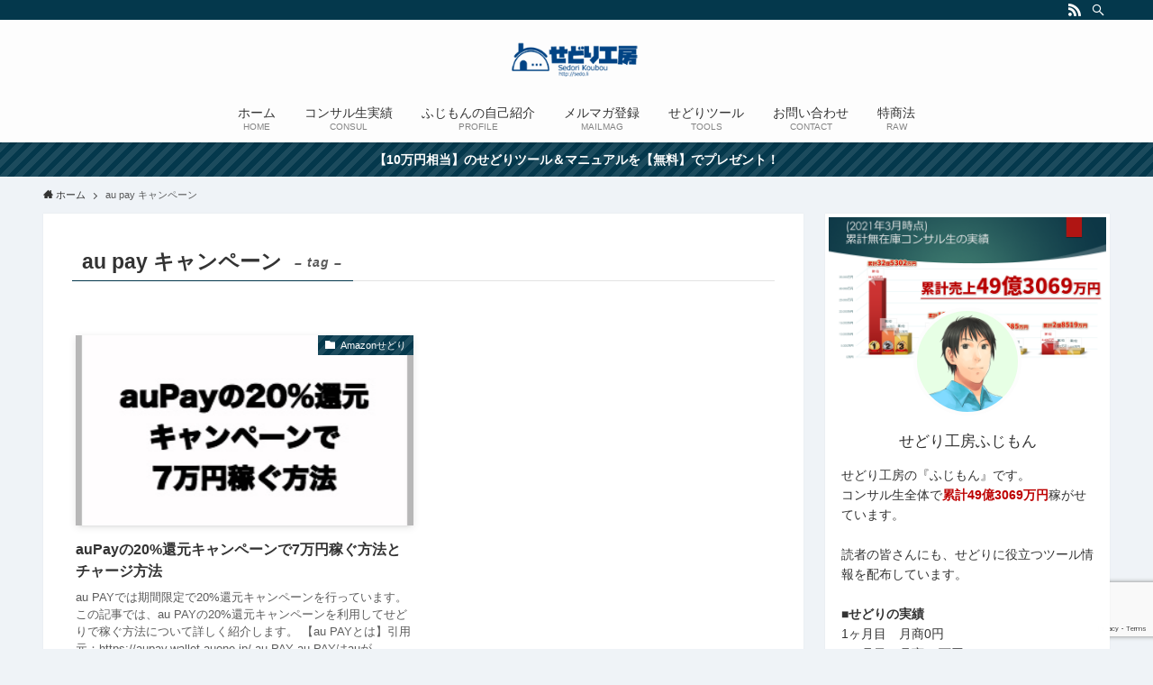

--- FILE ---
content_type: text/html; charset=utf-8
request_url: https://www.google.com/recaptcha/api2/anchor?ar=1&k=6LchuiMaAAAAAOXDYS9rKA7HVTDjSGZbYHZ2NgXD&co=aHR0cHM6Ly9zZWRvLmxpOjQ0Mw..&hl=en&v=N67nZn4AqZkNcbeMu4prBgzg&size=invisible&anchor-ms=20000&execute-ms=30000&cb=btesrfo1fq7r
body_size: 48821
content:
<!DOCTYPE HTML><html dir="ltr" lang="en"><head><meta http-equiv="Content-Type" content="text/html; charset=UTF-8">
<meta http-equiv="X-UA-Compatible" content="IE=edge">
<title>reCAPTCHA</title>
<style type="text/css">
/* cyrillic-ext */
@font-face {
  font-family: 'Roboto';
  font-style: normal;
  font-weight: 400;
  font-stretch: 100%;
  src: url(//fonts.gstatic.com/s/roboto/v48/KFO7CnqEu92Fr1ME7kSn66aGLdTylUAMa3GUBHMdazTgWw.woff2) format('woff2');
  unicode-range: U+0460-052F, U+1C80-1C8A, U+20B4, U+2DE0-2DFF, U+A640-A69F, U+FE2E-FE2F;
}
/* cyrillic */
@font-face {
  font-family: 'Roboto';
  font-style: normal;
  font-weight: 400;
  font-stretch: 100%;
  src: url(//fonts.gstatic.com/s/roboto/v48/KFO7CnqEu92Fr1ME7kSn66aGLdTylUAMa3iUBHMdazTgWw.woff2) format('woff2');
  unicode-range: U+0301, U+0400-045F, U+0490-0491, U+04B0-04B1, U+2116;
}
/* greek-ext */
@font-face {
  font-family: 'Roboto';
  font-style: normal;
  font-weight: 400;
  font-stretch: 100%;
  src: url(//fonts.gstatic.com/s/roboto/v48/KFO7CnqEu92Fr1ME7kSn66aGLdTylUAMa3CUBHMdazTgWw.woff2) format('woff2');
  unicode-range: U+1F00-1FFF;
}
/* greek */
@font-face {
  font-family: 'Roboto';
  font-style: normal;
  font-weight: 400;
  font-stretch: 100%;
  src: url(//fonts.gstatic.com/s/roboto/v48/KFO7CnqEu92Fr1ME7kSn66aGLdTylUAMa3-UBHMdazTgWw.woff2) format('woff2');
  unicode-range: U+0370-0377, U+037A-037F, U+0384-038A, U+038C, U+038E-03A1, U+03A3-03FF;
}
/* math */
@font-face {
  font-family: 'Roboto';
  font-style: normal;
  font-weight: 400;
  font-stretch: 100%;
  src: url(//fonts.gstatic.com/s/roboto/v48/KFO7CnqEu92Fr1ME7kSn66aGLdTylUAMawCUBHMdazTgWw.woff2) format('woff2');
  unicode-range: U+0302-0303, U+0305, U+0307-0308, U+0310, U+0312, U+0315, U+031A, U+0326-0327, U+032C, U+032F-0330, U+0332-0333, U+0338, U+033A, U+0346, U+034D, U+0391-03A1, U+03A3-03A9, U+03B1-03C9, U+03D1, U+03D5-03D6, U+03F0-03F1, U+03F4-03F5, U+2016-2017, U+2034-2038, U+203C, U+2040, U+2043, U+2047, U+2050, U+2057, U+205F, U+2070-2071, U+2074-208E, U+2090-209C, U+20D0-20DC, U+20E1, U+20E5-20EF, U+2100-2112, U+2114-2115, U+2117-2121, U+2123-214F, U+2190, U+2192, U+2194-21AE, U+21B0-21E5, U+21F1-21F2, U+21F4-2211, U+2213-2214, U+2216-22FF, U+2308-230B, U+2310, U+2319, U+231C-2321, U+2336-237A, U+237C, U+2395, U+239B-23B7, U+23D0, U+23DC-23E1, U+2474-2475, U+25AF, U+25B3, U+25B7, U+25BD, U+25C1, U+25CA, U+25CC, U+25FB, U+266D-266F, U+27C0-27FF, U+2900-2AFF, U+2B0E-2B11, U+2B30-2B4C, U+2BFE, U+3030, U+FF5B, U+FF5D, U+1D400-1D7FF, U+1EE00-1EEFF;
}
/* symbols */
@font-face {
  font-family: 'Roboto';
  font-style: normal;
  font-weight: 400;
  font-stretch: 100%;
  src: url(//fonts.gstatic.com/s/roboto/v48/KFO7CnqEu92Fr1ME7kSn66aGLdTylUAMaxKUBHMdazTgWw.woff2) format('woff2');
  unicode-range: U+0001-000C, U+000E-001F, U+007F-009F, U+20DD-20E0, U+20E2-20E4, U+2150-218F, U+2190, U+2192, U+2194-2199, U+21AF, U+21E6-21F0, U+21F3, U+2218-2219, U+2299, U+22C4-22C6, U+2300-243F, U+2440-244A, U+2460-24FF, U+25A0-27BF, U+2800-28FF, U+2921-2922, U+2981, U+29BF, U+29EB, U+2B00-2BFF, U+4DC0-4DFF, U+FFF9-FFFB, U+10140-1018E, U+10190-1019C, U+101A0, U+101D0-101FD, U+102E0-102FB, U+10E60-10E7E, U+1D2C0-1D2D3, U+1D2E0-1D37F, U+1F000-1F0FF, U+1F100-1F1AD, U+1F1E6-1F1FF, U+1F30D-1F30F, U+1F315, U+1F31C, U+1F31E, U+1F320-1F32C, U+1F336, U+1F378, U+1F37D, U+1F382, U+1F393-1F39F, U+1F3A7-1F3A8, U+1F3AC-1F3AF, U+1F3C2, U+1F3C4-1F3C6, U+1F3CA-1F3CE, U+1F3D4-1F3E0, U+1F3ED, U+1F3F1-1F3F3, U+1F3F5-1F3F7, U+1F408, U+1F415, U+1F41F, U+1F426, U+1F43F, U+1F441-1F442, U+1F444, U+1F446-1F449, U+1F44C-1F44E, U+1F453, U+1F46A, U+1F47D, U+1F4A3, U+1F4B0, U+1F4B3, U+1F4B9, U+1F4BB, U+1F4BF, U+1F4C8-1F4CB, U+1F4D6, U+1F4DA, U+1F4DF, U+1F4E3-1F4E6, U+1F4EA-1F4ED, U+1F4F7, U+1F4F9-1F4FB, U+1F4FD-1F4FE, U+1F503, U+1F507-1F50B, U+1F50D, U+1F512-1F513, U+1F53E-1F54A, U+1F54F-1F5FA, U+1F610, U+1F650-1F67F, U+1F687, U+1F68D, U+1F691, U+1F694, U+1F698, U+1F6AD, U+1F6B2, U+1F6B9-1F6BA, U+1F6BC, U+1F6C6-1F6CF, U+1F6D3-1F6D7, U+1F6E0-1F6EA, U+1F6F0-1F6F3, U+1F6F7-1F6FC, U+1F700-1F7FF, U+1F800-1F80B, U+1F810-1F847, U+1F850-1F859, U+1F860-1F887, U+1F890-1F8AD, U+1F8B0-1F8BB, U+1F8C0-1F8C1, U+1F900-1F90B, U+1F93B, U+1F946, U+1F984, U+1F996, U+1F9E9, U+1FA00-1FA6F, U+1FA70-1FA7C, U+1FA80-1FA89, U+1FA8F-1FAC6, U+1FACE-1FADC, U+1FADF-1FAE9, U+1FAF0-1FAF8, U+1FB00-1FBFF;
}
/* vietnamese */
@font-face {
  font-family: 'Roboto';
  font-style: normal;
  font-weight: 400;
  font-stretch: 100%;
  src: url(//fonts.gstatic.com/s/roboto/v48/KFO7CnqEu92Fr1ME7kSn66aGLdTylUAMa3OUBHMdazTgWw.woff2) format('woff2');
  unicode-range: U+0102-0103, U+0110-0111, U+0128-0129, U+0168-0169, U+01A0-01A1, U+01AF-01B0, U+0300-0301, U+0303-0304, U+0308-0309, U+0323, U+0329, U+1EA0-1EF9, U+20AB;
}
/* latin-ext */
@font-face {
  font-family: 'Roboto';
  font-style: normal;
  font-weight: 400;
  font-stretch: 100%;
  src: url(//fonts.gstatic.com/s/roboto/v48/KFO7CnqEu92Fr1ME7kSn66aGLdTylUAMa3KUBHMdazTgWw.woff2) format('woff2');
  unicode-range: U+0100-02BA, U+02BD-02C5, U+02C7-02CC, U+02CE-02D7, U+02DD-02FF, U+0304, U+0308, U+0329, U+1D00-1DBF, U+1E00-1E9F, U+1EF2-1EFF, U+2020, U+20A0-20AB, U+20AD-20C0, U+2113, U+2C60-2C7F, U+A720-A7FF;
}
/* latin */
@font-face {
  font-family: 'Roboto';
  font-style: normal;
  font-weight: 400;
  font-stretch: 100%;
  src: url(//fonts.gstatic.com/s/roboto/v48/KFO7CnqEu92Fr1ME7kSn66aGLdTylUAMa3yUBHMdazQ.woff2) format('woff2');
  unicode-range: U+0000-00FF, U+0131, U+0152-0153, U+02BB-02BC, U+02C6, U+02DA, U+02DC, U+0304, U+0308, U+0329, U+2000-206F, U+20AC, U+2122, U+2191, U+2193, U+2212, U+2215, U+FEFF, U+FFFD;
}
/* cyrillic-ext */
@font-face {
  font-family: 'Roboto';
  font-style: normal;
  font-weight: 500;
  font-stretch: 100%;
  src: url(//fonts.gstatic.com/s/roboto/v48/KFO7CnqEu92Fr1ME7kSn66aGLdTylUAMa3GUBHMdazTgWw.woff2) format('woff2');
  unicode-range: U+0460-052F, U+1C80-1C8A, U+20B4, U+2DE0-2DFF, U+A640-A69F, U+FE2E-FE2F;
}
/* cyrillic */
@font-face {
  font-family: 'Roboto';
  font-style: normal;
  font-weight: 500;
  font-stretch: 100%;
  src: url(//fonts.gstatic.com/s/roboto/v48/KFO7CnqEu92Fr1ME7kSn66aGLdTylUAMa3iUBHMdazTgWw.woff2) format('woff2');
  unicode-range: U+0301, U+0400-045F, U+0490-0491, U+04B0-04B1, U+2116;
}
/* greek-ext */
@font-face {
  font-family: 'Roboto';
  font-style: normal;
  font-weight: 500;
  font-stretch: 100%;
  src: url(//fonts.gstatic.com/s/roboto/v48/KFO7CnqEu92Fr1ME7kSn66aGLdTylUAMa3CUBHMdazTgWw.woff2) format('woff2');
  unicode-range: U+1F00-1FFF;
}
/* greek */
@font-face {
  font-family: 'Roboto';
  font-style: normal;
  font-weight: 500;
  font-stretch: 100%;
  src: url(//fonts.gstatic.com/s/roboto/v48/KFO7CnqEu92Fr1ME7kSn66aGLdTylUAMa3-UBHMdazTgWw.woff2) format('woff2');
  unicode-range: U+0370-0377, U+037A-037F, U+0384-038A, U+038C, U+038E-03A1, U+03A3-03FF;
}
/* math */
@font-face {
  font-family: 'Roboto';
  font-style: normal;
  font-weight: 500;
  font-stretch: 100%;
  src: url(//fonts.gstatic.com/s/roboto/v48/KFO7CnqEu92Fr1ME7kSn66aGLdTylUAMawCUBHMdazTgWw.woff2) format('woff2');
  unicode-range: U+0302-0303, U+0305, U+0307-0308, U+0310, U+0312, U+0315, U+031A, U+0326-0327, U+032C, U+032F-0330, U+0332-0333, U+0338, U+033A, U+0346, U+034D, U+0391-03A1, U+03A3-03A9, U+03B1-03C9, U+03D1, U+03D5-03D6, U+03F0-03F1, U+03F4-03F5, U+2016-2017, U+2034-2038, U+203C, U+2040, U+2043, U+2047, U+2050, U+2057, U+205F, U+2070-2071, U+2074-208E, U+2090-209C, U+20D0-20DC, U+20E1, U+20E5-20EF, U+2100-2112, U+2114-2115, U+2117-2121, U+2123-214F, U+2190, U+2192, U+2194-21AE, U+21B0-21E5, U+21F1-21F2, U+21F4-2211, U+2213-2214, U+2216-22FF, U+2308-230B, U+2310, U+2319, U+231C-2321, U+2336-237A, U+237C, U+2395, U+239B-23B7, U+23D0, U+23DC-23E1, U+2474-2475, U+25AF, U+25B3, U+25B7, U+25BD, U+25C1, U+25CA, U+25CC, U+25FB, U+266D-266F, U+27C0-27FF, U+2900-2AFF, U+2B0E-2B11, U+2B30-2B4C, U+2BFE, U+3030, U+FF5B, U+FF5D, U+1D400-1D7FF, U+1EE00-1EEFF;
}
/* symbols */
@font-face {
  font-family: 'Roboto';
  font-style: normal;
  font-weight: 500;
  font-stretch: 100%;
  src: url(//fonts.gstatic.com/s/roboto/v48/KFO7CnqEu92Fr1ME7kSn66aGLdTylUAMaxKUBHMdazTgWw.woff2) format('woff2');
  unicode-range: U+0001-000C, U+000E-001F, U+007F-009F, U+20DD-20E0, U+20E2-20E4, U+2150-218F, U+2190, U+2192, U+2194-2199, U+21AF, U+21E6-21F0, U+21F3, U+2218-2219, U+2299, U+22C4-22C6, U+2300-243F, U+2440-244A, U+2460-24FF, U+25A0-27BF, U+2800-28FF, U+2921-2922, U+2981, U+29BF, U+29EB, U+2B00-2BFF, U+4DC0-4DFF, U+FFF9-FFFB, U+10140-1018E, U+10190-1019C, U+101A0, U+101D0-101FD, U+102E0-102FB, U+10E60-10E7E, U+1D2C0-1D2D3, U+1D2E0-1D37F, U+1F000-1F0FF, U+1F100-1F1AD, U+1F1E6-1F1FF, U+1F30D-1F30F, U+1F315, U+1F31C, U+1F31E, U+1F320-1F32C, U+1F336, U+1F378, U+1F37D, U+1F382, U+1F393-1F39F, U+1F3A7-1F3A8, U+1F3AC-1F3AF, U+1F3C2, U+1F3C4-1F3C6, U+1F3CA-1F3CE, U+1F3D4-1F3E0, U+1F3ED, U+1F3F1-1F3F3, U+1F3F5-1F3F7, U+1F408, U+1F415, U+1F41F, U+1F426, U+1F43F, U+1F441-1F442, U+1F444, U+1F446-1F449, U+1F44C-1F44E, U+1F453, U+1F46A, U+1F47D, U+1F4A3, U+1F4B0, U+1F4B3, U+1F4B9, U+1F4BB, U+1F4BF, U+1F4C8-1F4CB, U+1F4D6, U+1F4DA, U+1F4DF, U+1F4E3-1F4E6, U+1F4EA-1F4ED, U+1F4F7, U+1F4F9-1F4FB, U+1F4FD-1F4FE, U+1F503, U+1F507-1F50B, U+1F50D, U+1F512-1F513, U+1F53E-1F54A, U+1F54F-1F5FA, U+1F610, U+1F650-1F67F, U+1F687, U+1F68D, U+1F691, U+1F694, U+1F698, U+1F6AD, U+1F6B2, U+1F6B9-1F6BA, U+1F6BC, U+1F6C6-1F6CF, U+1F6D3-1F6D7, U+1F6E0-1F6EA, U+1F6F0-1F6F3, U+1F6F7-1F6FC, U+1F700-1F7FF, U+1F800-1F80B, U+1F810-1F847, U+1F850-1F859, U+1F860-1F887, U+1F890-1F8AD, U+1F8B0-1F8BB, U+1F8C0-1F8C1, U+1F900-1F90B, U+1F93B, U+1F946, U+1F984, U+1F996, U+1F9E9, U+1FA00-1FA6F, U+1FA70-1FA7C, U+1FA80-1FA89, U+1FA8F-1FAC6, U+1FACE-1FADC, U+1FADF-1FAE9, U+1FAF0-1FAF8, U+1FB00-1FBFF;
}
/* vietnamese */
@font-face {
  font-family: 'Roboto';
  font-style: normal;
  font-weight: 500;
  font-stretch: 100%;
  src: url(//fonts.gstatic.com/s/roboto/v48/KFO7CnqEu92Fr1ME7kSn66aGLdTylUAMa3OUBHMdazTgWw.woff2) format('woff2');
  unicode-range: U+0102-0103, U+0110-0111, U+0128-0129, U+0168-0169, U+01A0-01A1, U+01AF-01B0, U+0300-0301, U+0303-0304, U+0308-0309, U+0323, U+0329, U+1EA0-1EF9, U+20AB;
}
/* latin-ext */
@font-face {
  font-family: 'Roboto';
  font-style: normal;
  font-weight: 500;
  font-stretch: 100%;
  src: url(//fonts.gstatic.com/s/roboto/v48/KFO7CnqEu92Fr1ME7kSn66aGLdTylUAMa3KUBHMdazTgWw.woff2) format('woff2');
  unicode-range: U+0100-02BA, U+02BD-02C5, U+02C7-02CC, U+02CE-02D7, U+02DD-02FF, U+0304, U+0308, U+0329, U+1D00-1DBF, U+1E00-1E9F, U+1EF2-1EFF, U+2020, U+20A0-20AB, U+20AD-20C0, U+2113, U+2C60-2C7F, U+A720-A7FF;
}
/* latin */
@font-face {
  font-family: 'Roboto';
  font-style: normal;
  font-weight: 500;
  font-stretch: 100%;
  src: url(//fonts.gstatic.com/s/roboto/v48/KFO7CnqEu92Fr1ME7kSn66aGLdTylUAMa3yUBHMdazQ.woff2) format('woff2');
  unicode-range: U+0000-00FF, U+0131, U+0152-0153, U+02BB-02BC, U+02C6, U+02DA, U+02DC, U+0304, U+0308, U+0329, U+2000-206F, U+20AC, U+2122, U+2191, U+2193, U+2212, U+2215, U+FEFF, U+FFFD;
}
/* cyrillic-ext */
@font-face {
  font-family: 'Roboto';
  font-style: normal;
  font-weight: 900;
  font-stretch: 100%;
  src: url(//fonts.gstatic.com/s/roboto/v48/KFO7CnqEu92Fr1ME7kSn66aGLdTylUAMa3GUBHMdazTgWw.woff2) format('woff2');
  unicode-range: U+0460-052F, U+1C80-1C8A, U+20B4, U+2DE0-2DFF, U+A640-A69F, U+FE2E-FE2F;
}
/* cyrillic */
@font-face {
  font-family: 'Roboto';
  font-style: normal;
  font-weight: 900;
  font-stretch: 100%;
  src: url(//fonts.gstatic.com/s/roboto/v48/KFO7CnqEu92Fr1ME7kSn66aGLdTylUAMa3iUBHMdazTgWw.woff2) format('woff2');
  unicode-range: U+0301, U+0400-045F, U+0490-0491, U+04B0-04B1, U+2116;
}
/* greek-ext */
@font-face {
  font-family: 'Roboto';
  font-style: normal;
  font-weight: 900;
  font-stretch: 100%;
  src: url(//fonts.gstatic.com/s/roboto/v48/KFO7CnqEu92Fr1ME7kSn66aGLdTylUAMa3CUBHMdazTgWw.woff2) format('woff2');
  unicode-range: U+1F00-1FFF;
}
/* greek */
@font-face {
  font-family: 'Roboto';
  font-style: normal;
  font-weight: 900;
  font-stretch: 100%;
  src: url(//fonts.gstatic.com/s/roboto/v48/KFO7CnqEu92Fr1ME7kSn66aGLdTylUAMa3-UBHMdazTgWw.woff2) format('woff2');
  unicode-range: U+0370-0377, U+037A-037F, U+0384-038A, U+038C, U+038E-03A1, U+03A3-03FF;
}
/* math */
@font-face {
  font-family: 'Roboto';
  font-style: normal;
  font-weight: 900;
  font-stretch: 100%;
  src: url(//fonts.gstatic.com/s/roboto/v48/KFO7CnqEu92Fr1ME7kSn66aGLdTylUAMawCUBHMdazTgWw.woff2) format('woff2');
  unicode-range: U+0302-0303, U+0305, U+0307-0308, U+0310, U+0312, U+0315, U+031A, U+0326-0327, U+032C, U+032F-0330, U+0332-0333, U+0338, U+033A, U+0346, U+034D, U+0391-03A1, U+03A3-03A9, U+03B1-03C9, U+03D1, U+03D5-03D6, U+03F0-03F1, U+03F4-03F5, U+2016-2017, U+2034-2038, U+203C, U+2040, U+2043, U+2047, U+2050, U+2057, U+205F, U+2070-2071, U+2074-208E, U+2090-209C, U+20D0-20DC, U+20E1, U+20E5-20EF, U+2100-2112, U+2114-2115, U+2117-2121, U+2123-214F, U+2190, U+2192, U+2194-21AE, U+21B0-21E5, U+21F1-21F2, U+21F4-2211, U+2213-2214, U+2216-22FF, U+2308-230B, U+2310, U+2319, U+231C-2321, U+2336-237A, U+237C, U+2395, U+239B-23B7, U+23D0, U+23DC-23E1, U+2474-2475, U+25AF, U+25B3, U+25B7, U+25BD, U+25C1, U+25CA, U+25CC, U+25FB, U+266D-266F, U+27C0-27FF, U+2900-2AFF, U+2B0E-2B11, U+2B30-2B4C, U+2BFE, U+3030, U+FF5B, U+FF5D, U+1D400-1D7FF, U+1EE00-1EEFF;
}
/* symbols */
@font-face {
  font-family: 'Roboto';
  font-style: normal;
  font-weight: 900;
  font-stretch: 100%;
  src: url(//fonts.gstatic.com/s/roboto/v48/KFO7CnqEu92Fr1ME7kSn66aGLdTylUAMaxKUBHMdazTgWw.woff2) format('woff2');
  unicode-range: U+0001-000C, U+000E-001F, U+007F-009F, U+20DD-20E0, U+20E2-20E4, U+2150-218F, U+2190, U+2192, U+2194-2199, U+21AF, U+21E6-21F0, U+21F3, U+2218-2219, U+2299, U+22C4-22C6, U+2300-243F, U+2440-244A, U+2460-24FF, U+25A0-27BF, U+2800-28FF, U+2921-2922, U+2981, U+29BF, U+29EB, U+2B00-2BFF, U+4DC0-4DFF, U+FFF9-FFFB, U+10140-1018E, U+10190-1019C, U+101A0, U+101D0-101FD, U+102E0-102FB, U+10E60-10E7E, U+1D2C0-1D2D3, U+1D2E0-1D37F, U+1F000-1F0FF, U+1F100-1F1AD, U+1F1E6-1F1FF, U+1F30D-1F30F, U+1F315, U+1F31C, U+1F31E, U+1F320-1F32C, U+1F336, U+1F378, U+1F37D, U+1F382, U+1F393-1F39F, U+1F3A7-1F3A8, U+1F3AC-1F3AF, U+1F3C2, U+1F3C4-1F3C6, U+1F3CA-1F3CE, U+1F3D4-1F3E0, U+1F3ED, U+1F3F1-1F3F3, U+1F3F5-1F3F7, U+1F408, U+1F415, U+1F41F, U+1F426, U+1F43F, U+1F441-1F442, U+1F444, U+1F446-1F449, U+1F44C-1F44E, U+1F453, U+1F46A, U+1F47D, U+1F4A3, U+1F4B0, U+1F4B3, U+1F4B9, U+1F4BB, U+1F4BF, U+1F4C8-1F4CB, U+1F4D6, U+1F4DA, U+1F4DF, U+1F4E3-1F4E6, U+1F4EA-1F4ED, U+1F4F7, U+1F4F9-1F4FB, U+1F4FD-1F4FE, U+1F503, U+1F507-1F50B, U+1F50D, U+1F512-1F513, U+1F53E-1F54A, U+1F54F-1F5FA, U+1F610, U+1F650-1F67F, U+1F687, U+1F68D, U+1F691, U+1F694, U+1F698, U+1F6AD, U+1F6B2, U+1F6B9-1F6BA, U+1F6BC, U+1F6C6-1F6CF, U+1F6D3-1F6D7, U+1F6E0-1F6EA, U+1F6F0-1F6F3, U+1F6F7-1F6FC, U+1F700-1F7FF, U+1F800-1F80B, U+1F810-1F847, U+1F850-1F859, U+1F860-1F887, U+1F890-1F8AD, U+1F8B0-1F8BB, U+1F8C0-1F8C1, U+1F900-1F90B, U+1F93B, U+1F946, U+1F984, U+1F996, U+1F9E9, U+1FA00-1FA6F, U+1FA70-1FA7C, U+1FA80-1FA89, U+1FA8F-1FAC6, U+1FACE-1FADC, U+1FADF-1FAE9, U+1FAF0-1FAF8, U+1FB00-1FBFF;
}
/* vietnamese */
@font-face {
  font-family: 'Roboto';
  font-style: normal;
  font-weight: 900;
  font-stretch: 100%;
  src: url(//fonts.gstatic.com/s/roboto/v48/KFO7CnqEu92Fr1ME7kSn66aGLdTylUAMa3OUBHMdazTgWw.woff2) format('woff2');
  unicode-range: U+0102-0103, U+0110-0111, U+0128-0129, U+0168-0169, U+01A0-01A1, U+01AF-01B0, U+0300-0301, U+0303-0304, U+0308-0309, U+0323, U+0329, U+1EA0-1EF9, U+20AB;
}
/* latin-ext */
@font-face {
  font-family: 'Roboto';
  font-style: normal;
  font-weight: 900;
  font-stretch: 100%;
  src: url(//fonts.gstatic.com/s/roboto/v48/KFO7CnqEu92Fr1ME7kSn66aGLdTylUAMa3KUBHMdazTgWw.woff2) format('woff2');
  unicode-range: U+0100-02BA, U+02BD-02C5, U+02C7-02CC, U+02CE-02D7, U+02DD-02FF, U+0304, U+0308, U+0329, U+1D00-1DBF, U+1E00-1E9F, U+1EF2-1EFF, U+2020, U+20A0-20AB, U+20AD-20C0, U+2113, U+2C60-2C7F, U+A720-A7FF;
}
/* latin */
@font-face {
  font-family: 'Roboto';
  font-style: normal;
  font-weight: 900;
  font-stretch: 100%;
  src: url(//fonts.gstatic.com/s/roboto/v48/KFO7CnqEu92Fr1ME7kSn66aGLdTylUAMa3yUBHMdazQ.woff2) format('woff2');
  unicode-range: U+0000-00FF, U+0131, U+0152-0153, U+02BB-02BC, U+02C6, U+02DA, U+02DC, U+0304, U+0308, U+0329, U+2000-206F, U+20AC, U+2122, U+2191, U+2193, U+2212, U+2215, U+FEFF, U+FFFD;
}

</style>
<link rel="stylesheet" type="text/css" href="https://www.gstatic.com/recaptcha/releases/N67nZn4AqZkNcbeMu4prBgzg/styles__ltr.css">
<script nonce="wgTs_WabcJJKKwqUR-MXTA" type="text/javascript">window['__recaptcha_api'] = 'https://www.google.com/recaptcha/api2/';</script>
<script type="text/javascript" src="https://www.gstatic.com/recaptcha/releases/N67nZn4AqZkNcbeMu4prBgzg/recaptcha__en.js" nonce="wgTs_WabcJJKKwqUR-MXTA">
      
    </script></head>
<body><div id="rc-anchor-alert" class="rc-anchor-alert"></div>
<input type="hidden" id="recaptcha-token" value="[base64]">
<script type="text/javascript" nonce="wgTs_WabcJJKKwqUR-MXTA">
      recaptcha.anchor.Main.init("[\x22ainput\x22,[\x22bgdata\x22,\x22\x22,\[base64]/[base64]/[base64]/[base64]/[base64]/[base64]/KGcoTywyNTMsTy5PKSxVRyhPLEMpKTpnKE8sMjUzLEMpLE8pKSxsKSksTykpfSxieT1mdW5jdGlvbihDLE8sdSxsKXtmb3IobD0odT1SKEMpLDApO08+MDtPLS0pbD1sPDw4fFooQyk7ZyhDLHUsbCl9LFVHPWZ1bmN0aW9uKEMsTyl7Qy5pLmxlbmd0aD4xMDQ/[base64]/[base64]/[base64]/[base64]/[base64]/[base64]/[base64]\\u003d\x22,\[base64]\x22,\x22FMKnYw7DmMKlK13CssK9JMOBOlDDvsKHw5x4BcKXw6F4wprDoEFNw77Ct0DDmF/Ck8Kiw7PClCZACsOCw44tZQXCh8KNCXQ1w7cAG8OPQxd8QsOxwoN1VMKVw5HDnl/[base64]/Dg8Otwp7CtcOSYgg3w43CnsOhw4XDpSIPNA1+w4/DjcOnGm/DpFjDlMOoRV3Cs8ODbMKnwrXDp8Ofw4zCtsKJwo1aw7c9wqd7w6jDpl3CmkTDsnrDlsKHw4PDhxB7wrZNUMKXOsKcJsOewoPCl8KoTcKgwqFWJW50GMKXL8OCw5UvwqZPRsK7wqALVhFCw55TSMK0wrk4w6HDtU9HWAPDtcOiwr/Co8OyPzDCmsOmwqU1wqErw5peJ8O2XFNCKsO6a8KwC8OjFwrCvlA/w5PDkX4fw5Bjwoc+w6DCtGgcLcO3wr7DpEg0w7/CuFzCncKHPG3Dl8OvDVhxRXMRDMK+wqnDtXPCg8Oow43DskbDl8OyRBfDsxBCwptbw65lwqHCkMKMwogwIMKVSSfCpi/CqivCiADDiX8lw5/DmcKqOjIew5cXfMO9woEAY8O5eXZnQMODB8OFSMO/wrTCnGzCl2wuB8O8KwjCqsKkwqLDv2Vtwo59HsOHLcOfw7HDvjRsw4HDkXBGw6DCm8KswrDDrcOAwonCnVzDrAJHw5/CnyXCo8KAAEYBw5nDiMKvPnbCk8Ktw4UWKkTDvnTCgMKvwrLCmxkxwrPCuiXCpMOxw547wp4Hw7/DqQMeFsKtw5zDj2gDP8OfZcKnHQ7DisKRWCzCgcKtw70rwokrPQHCisOrwq0/R8OQwrA/a8O0ccOwPMOPCTZSw7QhwoFKw6HDiXvDuTbCvMOfwpvCpMKVKsKHw6PCuAnDmcO7X8OHXEUPCywgAMKBwo3CpjgZw7HCikfCsAfCjwVvwrfDn8Kmw7dgDXU9w4DCmV/DjMKDKUIuw6VOccKBw7cRwpMmw7PDvHTDo3N0w5o7wpQ9w6jDocOjwofDscKsw5I6OcKow6bCszHDhMKQfHXCl3TCmcOHGSzCvcKpfknDmsOVwr0OGR0fwpnDnlgDZcOFb8OwwqzCkx/DisKdd8Oiwq3Drj9jWAfCvD3DisKuwpt5wpbCrMOEwrLDjQrDmsOTw7jDqT8nwo/[base64]/CmMKFcH4NwrbCk8K2wpomLsO1wq0KewDChhocw7nCvMKSw47CuUxcUx3CvmBewpINNcOgwpzCjCzDoMOjw64GwqNMw6Bqw6E7w6/DrcKjwqHCocOBCMKNw4pIw6zCoyEHasKnMMKXw7DDiMO+wobDusKhesKdw6zCjy9PwptHwqRQdDvDqEDCnjE4eBUqw7tHH8ObDcK2wrNqSMKWdcO/eh4fw5bChMKewonDlnLCvxfCi2gCw6ZywpcUwpPCoXonwpvChCJsJcOEw603w4nCjcKFwpkBwrUjLcOyAErDhExUMcKfHAslwoHCgsOqRcORPVJxw7J+RMODN8KSw7Jhw63CisOfUiVDw5A7wqnCqjjCl8OjfsOkGjjCsMKhwodTw74Tw6/[base64]/[base64]/w5LDjDcnZ8OkM8Ovw4PCh0bCosO4IcKQflzCrsO5KMOAw6dCRxgyNsKbNcKEwqXCnMKhwqpFTsKHT8OHw55zw6jDrMK2PmbDniBlwqNHMlhXw43DvSbCrMOvYX1mwpBfH1fDgsKswqHCi8Opwo/CksKiwrHCry8RwrjCrXjCvcK1wrkpQQrDvsKawpzCvcKHw6ZEwo3DozMoS0bCmBTCv1Z5R1bDmQw8wqPCpFUKM8KhJ1BSZMKrw5bDjcKRw6zDgBw5XcOtVsKFPcKGwoApcMOAWsKbwp3DlErCicKMwqlBw53ChWccMFbCosO9wqRCOEkgw7J/w544SMK7wofDgiAzwqEAOFzCqcK7w755woDCgMKRTcKJfQR8Kw1gWMOzwrvCqcKhGC5xw6IYw4nDj8Ovw5Elw63DtjkDwpXCtyDCoxXCtsK+woQFwr7Cj8KewrIGw5rDtMO2w7bDmsORTsO7MG/[base64]/VsKaV0IkPsOBwp0xH8OjWcOIJlHCu24ED8K2TRjDncO1EDfCnMKfw6PDv8KBF8OfwoTDsETCm8O3w6jDjzjCkRLCk8ObHcKgw4Y9FCxXwooJKBoZw43CusKSw4PDlcK/[base64]/DuMOvw7rDuMK6wpDClMKVw6M8EcKgwr7DgMOJYAfCncKAfsKBw7Rdw4LCt8Khwql+EcOMTcK7w6A3wrfCpMKGUnnDp8KNwqbDo3YxwoIfR8Orwr1uX0bDisK/MH1tw4XCtHNmw7DDmFXChBnDkxfDqid0w73DosKDwp/ClsOfwqQ0YMOfZ8OJR8KiG1TCjMKYKDtHwqvDmnxBw74dJhQBMFE5w53ChsOdwprDtcK1wq9xwoEbfDc6woZlKC7ClMOZwozDosKRw7nDqjbDiUIOw7XCrcOKIMOEQlPDpnbDrBfChcK/big0YGvCq3DDqMKgwrpqTydsw7PDtToFdkrCr3rDu1AGVGnChMKGDMK0chMUwrhrEMOpw7MwfyEVS8O4w7zCncK/MhN4w5zDssKJL3AKCsOtV8ONLC3DlV9xw4PDm8Kiw4g0JTLCkcOxBMKtQEnCtyXCgcKvbhU9KSbDpMODwr1xw5pRIMKnZcKNw7rDmMKySH1lwoZIScOKGMKXw7PCtWBHEcKKwplyPzcCCMKEw7nCjHTDr8ODw6/[base64]/DghBQ8KjUCfCmsOnf8KyQsOUw7rDujHDnw4fw4Vfwpt8w7/[base64]/[base64]/Ci8KhwqEmw6rDjAMEw5nDosKDwq7DlMO0wobCtcKWLMK6CsK+Y3EeccKCM8KwE8O/wqYNwoIgED0DWcKiw7oLTsOpw6bDh8Oyw7VdAy7Cn8OpHcOpwoTDnm/DnxImwq05w75Awog9AcOwaMKQw5BnbE/DtUfCjlTCh8OAfmR5RWFAw5fDs1k5DcKPwqgHw6Q3wo3CjWTDi8OxcMK3HMKleMOHwrEmw5sfUktFKUh7w4Udw48fw7MyWxHDl8KKQMOpw49swq7ClsKiw4/[base64]/[base64]/XT3CpcOOMsOsCcKOwoJPMDdbw7HDnA42GcOww7TDicOBwrZ1w7TCkhJRGRldcMO7OcK2w6lMwolfecOvZwhyw5rClGnDjybDu8Kbw6nCmcKiw4Ysw4NGOcOiw4fCi8KLemTCuxpjwoXDn2F+w5U/[base64]/wplPw5/DrcKRbjLDhzLDmQ7CqsOQXMOPHsKYTsOoWsOfDMKuLB1hYDfCmMKESsOcw7A8KDhzIcORwqlsL8OFZcOfNMKBwovCl8KpwqsROMOTPyDDsDTDsFPDsWbCumFQwrw6SWkIZMKnwqTDslzDmyIrw6TCpF3CpMORdsKdwqZswoDDo8Ksw64SwqrCn8K/w5JQw6ZZwojDksKAw47CojjDhTbDmMOiVRjDi8KcFsOEwq/[base64]/wrbCg8KjwqoVwqfDvUrCljrCqEXDssKlFh/DgsK7JMONT8OhSGdAw7TCqGjDkyMOw7LCjMOXwr1zM8KlLQQpBcK+w7UXwr7ChMO5G8KTczJwwqDCpEXCqAk+NgfDusO+wrxZw65TwrfDm1fCtMOCYMOJw701NsO6X8KXw7/DoDELO8OZaG/CpRLDoGsPQsOhwqzDqzxxUMOFw7xsJMKBHybDusKRYcKvSsOASAPCpMOjSMK/CyNTf1DDusOPJ8KEwqAqPWhbw5pfQ8Kew6LDg8OEHcKvwo5lSX/DrRnCmXRfDsKFNMO1w6nDhj7DpMKoKMOEIj3CgcKANBxKOw7Cqg7DicOMw5HDkHXDgnhrwo9yVQV+LkZTX8KNwoPDgk3CpCXDvMO5w4MWwogsw40AWcO4SsOgw4E8X3tXPw3DgAhGe8OqwqAAwqnDtsOcRMKLwpbCmsOLwq/CgcO2IcOZwoZ7esO8wq7CocOFwpXDssOfw5U2V8KOb8KXw5HDisKVw59gwpPDkMOudTQ4WTJEw7RvYVc/[base64]/Y8OswqlARcK1w7vDkVxUw4M/wrB7wowKw4rCqWnCosKRLCPCv2HDm8ORT0TCiMO0RkDCpMKoVxgJw53CmH7DpsO0XsOHaSnClsKxw6vDm8KdwrHDmlsUeWRQYcKyC1t9wr9mcMOkwoFnI0h5w5bDuD4OOg5Gw4rDjsOtMsOkw6lww7Fdw7MewozDlFZnB2kIPA9vXTXCmcOVGCUcGg/DukDDjUbDpcOrH01rMUQuNcKnw4XCn0NXK0Mqw4TDrsK9YcOnw65XZ8ObEgUgG2DCs8O8ETfCjWZ4R8K5w5vCjsKsFsKZIsOMNCPDmsOZwp/DugnDvn57G8KIwo3DiMO6wqJpw4UKw5vCp0PDtDJsCMOiw5/Ci8KUDDl6esKew6tSwqbDkArCr8OjZB0Rw4gWw69/[base64]/CoMOnGsONU8OgbxzCisO8wqNFw6UEwr0eZ0fCnGrCj3tJYsOKSEvCm8OWMcK+HXDCosOyQcK7fnfCvcOHcyTCrzPDjsKzTcOvKh/Ch8K9O1JNaE1HAcOOIxZJw5R4XcK2w4Bkw5HCkiAYwp7CjsOKw7DDosKcGcKieCUaGjsoUQ/[base64]/DlGzCisK7wpkqI3PCrMK8V8KOc3Mtw7Z9wpXDhsK5wo/CqcKDw751UcOKw5tqdsO3OFxrS0vCqnLCjD3Dp8KYwq/CmsK/woHCqCRANMOqHQjDsMKIwoB3JEvDiHvDpkHDmsKSwpLDtsORw7x5EmPDqCnCqWh6E8KrwoPDpijCqkTCq3lNMsOXwqwiAyEOPcKYwqgRw4LCqsOJwoZ2wqTDv3ojw6TCp0/Cu8Kvw6cLa0HClXDDhnjCok/CusOdwp9LwqDCq311FcKDYxnDrDVYNT/[base64]/DpCzDg3TDhsK5CAfClcKgY8OtVMKEBMKSdDrDm8OqwpQ9wpbCrXZpBQvCusKPwr4PDsKbKmHClR7DpV1jwoJCYAVhwpdtSsOmFHHCsCbCh8OAwqwuwoMgw77CjU/DmcKWwr1ZwoRawoB3wocFGXnCpsKkw5gLJMK/W8K9woxYRzBLNx1dPMKDw6Rmw6TDmU5Owr7DgENFesKXC8KWWsKEU8KIw6puN8O9w6EuwoDDhw5cwq0GPcKtwpIQA2NFw6YVKXTDhkZBwp9HesO/w5zCkcKyG0ZjwopgPT3ChS3DmcKWw7Y3wqdCw7fDhl7CtMOswofDo8O3VV8dw6vDv0/[base64]/wo/DvsOaCgRrY2JmXsOJdMOnQwTCsjBsUMK4PsK4Xx8KwrvDn8K+bMObw4t4d0HDhmB+ZRvCuMObw7rDuRLCnAHCoE7CocOzNxx2SMK/SCJrwrAewr3CusOFJsKdOsKuBSFUw7bCpHcMHsOOw5vCmcKcO8KXw5TDucOmRm5fLcObHcKBwqrCvXTCk8KocHDDrMOvSCfDjsOeQjU/[base64]/DrR7DrGzDr8OfBsOLBiwPw73DgCTDohbDrzR8w4NbM8O+wpPDoBFxwoZqwpUac8O0woY2KSTDpQzDnsK4wox7J8K0w44Hw4VbwqEnw5liwr46w6PCtsKTM3XCvlBbwqsZwpHDoW/Dk3Faw5N+wrk/w5MEwo7CpQETasKqecOdw77CgcOEwq9jwqvDmcOzwoPDol8Ywrggw4/DtTnDvl/Di0LCpFDCj8OswrPDvcOPQ3BlwqIhwonDr2fCoMKDwpLDuTVbA1/DjsOBRi1eD8KSOlkJw53DiWXCs8KMFG3ChMK8JMONw6rDhcOKw6HDqMKUwqTCoXFEwqUBIcKFw48Vw6p0woHCvA/DlcOec33ClcOBaXvCm8OLdEx1DsOMbMKcwo7CpsOzw6rDvEdWDWnDtsKuwp9jwpbDhGbCn8K3w4XDlcOYwoETw5jDj8K6Rg/DlysaIzvDvQp5w6lefHHCpizCr8KeTTzDpsKhwoUGIQxyKcOzF8K8w73DmcOIwq3Ckg8tFknCqsO2GcOcw5UCZiHChcKww67DlScdYgvDvMKeUMKswoDCsxAdw6hCw5vDo8O3fMOfwpzCtFbCu2Iyw7TDuk9+wo/DuMOswr3Cp8KpGcO5wr7DnWLClWbCuXNSw7/DmFTCo8K0HSUgTMOdwoPDqyZ4NlvDscK6FsKWwoPChC/DpMOjLsKHCXJMFsO7V8OZPzAyXcKPDsKqwrDDm8KgwofDuFcbw7x2w4nDtMO/[base64]/Cq2Q4w5dVw5TDsU3Du8OvFcOvw5zDt8KPfMOVw6APTcKmwoURwq8RwqfDlcODW3kqwqvCgcOtwoASw47DvwvDnMK0GSLDhCpkwrLCkcKxwqxCw5tMe8KeeiF8BnRpBcKaGsKvwp1VVDvCl8OWYFfCnsK/[base64]/CgcOLw4TCn8OkanV5f8ORMmUlwq9EQsK9fsODVcKIwrNbw4bDvcKkwpEDwrxFYsKRw5vDp3TDrxdEwqHChsOnM8KowqdqF1XCpTfCiMK8LcOYHcK/MCHCvHw5C8KAw4LCusO1wrV+w7LCvMKwN8OVO1BVBcKmNRxqX07CvsKcw5gswr3DmRnDq8KgasKxwpsyaMKuw4XChsOCbhHDunvDtsKyQcOGw6LChifCgHE7AMKSdMOIwpnDpmPDv8K3wqLCrcKVwqkjKh/DgcOpMm8+acKDwr8xw4A7wonCm1dew74OwpDCvE4Zang4L13CnMOgXcKLYQ4nwq9pScOpwo47UsKEw6kywr7Dsz1fccKqSS9tHsOHM3HDlHfDhMOSTgPDoiIIwokKXh4Xw6zDmi/Crw8IHRRbw4LDmQobwrVwwpwmw71MfMOlw7rCsCvCr8OWw4PDvsK0w4ZSesKEwocGw5p0wrIcfMObOsOhw6LDgcKTw5DDhX3ChcOxw7PDp8Kxw4dNJU0Xwo/DnBbDl8KgVEJUX8KpUyVCw43DlsOWw7/Cjwd0w4Vlw7lywqXCu8KrJEJ0w4TDusOPXcOlw6FrCgjCg8OAOi4hw6xQBMKTwqDDhSfCqnXCncOgOWXDtcOYw6XDvMKhW3zCucKUwoArZl3Dm8KOwr94wqHCo1VVdX/ChQzCvcOkdRjCqcOeI0ZJCsObLcKLB8KZwoogw5jCmClrCMOXAsOUI8KMG8OreTXCs0fCjkDDhcKCAsOkN8KRw5xqbcKqV8Ovwrg9wqg7GBA/PMOaexLClMK4wpzDisK7w6PCnMOBaMKCSsOiUsOWAcOgwqV2wrrDhQPCnmZbYVjDqsKqcUTCog5ZXibDonILwoc0NcK+TGTCrSpqwpMCwoDCgzfDisOPw7d6w7QAwo85fGnDqcOyw5saQHxMw4PDsibCq8K8C8Ojc8Kiwq/CtD4nElJcKQTCokXDtB7DhHHCrFwfaS8FSsKEFmHCuWPCh2vDh8KUw53DrMO4KcKkwrUvPMOBBsO+wq/[base64]/DhsOFfCJbwpbClcKIw63DhcOIwotWwqbDnsKyw4nDmsOdUXlVwqM0DsObw6jDhQjCvMO6w6sOwqNIAMOBJcOFd3HDjcKIwpPDom0Xbigewp8zdMKdw6XCu8O2VkJVw7ETDcOyckPDocK0wrxNIsOrbVfDoMOPJ8KCOQp/C8OMTh43MlAAw47DgcONasOGwpBUYj/Cq3vChMKVYCwnw54fLMO7ExvDhcKsdT9YwozDucKlJkFSaMK1w5h4OBVgJcKOf1zCjWPDkjpQcGrDmXYJw6xzwo05C1goUVXCncO8wqdZS8K4JgQVLcKjekAbwqMOwrvDo2tbBnvDjx/DscOdP8KowrLDsHptOMOzwoxOdsK/KA7DoFskFVMOdX/CrcOew5rDvcOaw47DpMOHXcKjXFMDw6HCnWV7wrYNHMK5WyzDmsK+wqzChMOBw6vDi8OPKsOJJMO0w4TDhhDCrMKEwqlrZVN2wp/DqsOWbsO5NsKUOMKfwrk8H1AxXV5zTkfDpDbDhlTCocObwrDCjTXDh8OVQ8OVVsOtHg4pwowTNlcNwqMSwpPCqcKlwpAodgHDnMO7wrDDj1zDk8Oow7l/ZsOPwq1WK8O6ZjHClwNrwpdbdR/DoDjCpxTCu8KpMcKaVEnDosOvwqrDi25bw4rCtcO3wpvCnsOfe8K3KXt4OcKFw5ZEKTfDqlvCsFDDncO/DUEawq5SXDF8RcKAwqnCjcO1Z2DDjy4xaCUbHE/DgE0uHGjDrhLDmD57AXvCuMO0wprDmMK+wpnCo0sew4DCtcK6wqptG8OaQMObw4IDw6cnw5PDgsOhw7tDGUYxSsKvejAxwr50wp5afyRRST3CvnzCncKlwpdPGDM7wrXCq8OEw4QHwr7Cu8OOwpZeasKRQXbDqiUGFErDp2/DscObwq5Sw6QWN3RywqfCtEdtBnBzWsOjw77DjyjDvsOGJcOrKxguYnLCvRvCnsOsw7nDnm3CrsKxDsK2w6oow6DDlMOrw7JFDcOYGMOswrXClw1vATPDkyDDpF/DpcKWXsOfNDEBw7BnJl7Ch8KqHcK+w7cBwokNwqYawp3DmcKvwr7DokEzJ2rDq8OMw63DscOdwovDgjZEwrZsw4TDvV7Co8OaW8KBwoHCnMOddMO0DnJsKsKqw4/DsgvDoMO7asK0w5RnwqkdwpfDnMOPw57Cg2DCkMK+OcOywpfDtMKOSMK9w5Yvw64ww6dtUsKAwod3wq4aaE7Co2zDkMOycMOZw77DgFbCviV/[base64]/[base64]/[base64]/DsMOqw64/wqsdNMKGXMK4w6jChQvCgl/[base64]/CggZxA8K9HMOUwrBYw6htw704w6DDrXAAwo1LbRh7LMK3QcKYwqHCtCMIYMKdI3FLDFx/[base64]/DmsONNwXCng7DkW4+ZsKHw6M8wrDDqy/CqMKswpPDusKZcMOcwrtwwqTDtcOLwp1ew5jCg8KFUsOsw4k9WMOkWyB0w7rCmcK7wrkiEnrCuU/CqTMeSgpqw7TCscOhwqrCs8K0cMKvw5XDk084BsO8wrdgwqDDmsK6PgjDvcKiw5jCvgEGw4PChU1xwqE7BsKkw6F9WsOBSMKcM8OSIcOMw7fDigbCq8OMUWtNYl/Dt8OZU8KPEV5hTQM/w7FRwq10ScOCw543UBVhJ8OyasO+w4jDji7CuMOSwr3CqCXDuyjDp8KTXsOdwoJPecKPXMK3cCbDi8OMwr3DqmBaw7zDlcKJQx/DnMK5wo3ChjjDnMKvY04zw5BBH8OWwpUfw4bDhiXDmBEgf8OtwqICJ8KnX3PDs21zw7rCj8OFD8K1wrXCsnTDtcORMBTCk3rDgcKiHcKdRcOnwrLCvMKvD8OAw7TCpcKjw7/DnSvDlcO3UERBExXCvERPw715wqEawpTDoyRfcsK8W8OUJcOLwqcSWcOlwprCrsKFIzjDm8Osw5kyF8ODJ1NNwpU6OMOSUCYOZFpvw49+QidoYMOla8O1a8ORwo3DgcO3w5giw6Y7c8OjwoteSFo+wrTDk3s2IsO3XGAhwrnDtMOTw4o4w5DDhMKyIcKmw6LCv0/[base64]/DkyrDq3PDhQAfw598CwvCpUjDpsKww49kajHDn8KQWB0fwqPDm8KZw4TDjRZQXcKywoBUw6UnH8KQIcKLRMK0wr8INcOAIsKjTcOmw5/[base64]/w5/DkF7DpgrCtcOKc8KQBDlfUSHDqiLDgsKZPUBKaDgNfDjDtA5fQn80w4jCpcKzKMK+Lispwr/DpmLDlVfCrMOGw5HCghoNMsK3wpcJWcKAHB7ChkjCtsK3wqZhwqnCslfCo8KhaGYtw5nDusOAT8OOPsOgwrDDmW/Cs3Y3c1/CucKtwpDDi8KoAFbDicOjwpnCg0FZF1HCvcOJI8KSG3jDncOkCsOrHn/DlsKeXsKralDDnMKtCMKAw5cMwqkFwp3Cj8OERMKhw4kkwolnXh/DqcOofsK7wr/DqMODwqRkwonCrcOneWIxwpfDhcK+wq9zw47CvsKPw48Rw4rCnX/[base64]/JEJVJTF7NsOFw7PCi8Kgw6VYw5EKNMK4EcKGw7pMw6LDtsKgAF82PCrCnsO2w6wEQ8OlwpnCvlhfw7TDsS7CmMKKBcOWw5JaGhA9AjUewo98a1HDo8OWEcK1b8K8ScO3w6/[base64]/[base64]/Cm8OPeMO5bADDiHfCl8OKZ8OpwrwYdzpMEjDDnw8nfVrCjjIDw5o5Z3ZwF8KEwoPDisKkwrTCqUrDnnnCnllhRsOHVsK9wpp2Y0bDmUpDw7spw5/CtCkzwq7CtAHCjE8Ze2/[base64]/CknBJfQxvFANeAsKGw7rCvcKdSsKrw79ww63CmmLChxhbw7DCulrCm8OFwo0/wpPCiX3Ctks8wpdhwrHCrxppwoJ4w7XCi1PDrhkOFT19RS4qwojCr8O4c8KbRhYnXcOVwrnDj8Oww43CuMO/[base64]/DpMKHw784X8ODw7k6VMOzw4RIwoRhPMKeK07DvWzDocKMEC8Rw5YePXXCmF5aw5nCiMKRH8KYesOjOMKhw4/ClsOGwqZaw4QtRgLDnX9/TWISw6ZASMKuwqkjwoHDqU4zCcOTByVhQsO1w4jDsSxow41UMk/[base64]/DmcKUwptIUGNywqTCohAWW8OOXsK8KMKxEF8zf8OpeGxMwpYYw7Aec8OFw6TCv8ODZcKkw4zDjGpra07Cn2rDtcKYbU/DqsORWQUgPcOswplwPUbDggfCujbDkMKKA3zCrsOYwqwkCzlDD1bDiFjCmcOkFQ5Iw6piBSrDp8Ogw4dcw5chYMKFw5EAwpHCmcOww4I1PF08cz/DnsOlMU3CksKww5fDuMKdwpQzLsOKN1hSbDPDocO+wplXNVfCkMK/wqJeSwFCwrAwGUTDgFLDt0U/wpnDq1fCv8OPAMOFw5Ibw7MgYGELcyNaw4HDkBMSw6PCsF3DjA55eGjCuMO0Vx3Cp8OtZ8KgwrsBwrrDhjc5wp8Fw5R1w77Cq8OAamDCkMKCw7rDoizDksO5wo3Dj8KncMKBw7rDtBYcGMOsw4xTNmU/woTDoh3DlxkeBm7DjhXCsGZPKcOjKxc+w5c7w6RLw4PCrxfDjyjCq8OeOypCbcKsQTvCsi4VeVJtwpnDrMORdCdOVMK3HMKbw588w43DpcOZw7sQCCUPOQpxCsOvWsK9RMKYATTDuWHDpWjCmVxWIRMvwq5/[base64]/Cm8Ojw7TDj8Oiwp/DlMOswo5mw4nClsO4ejwWwpVpwpHCtnHDgsOYw6MhQMOzw4xrKcKSw48Lw7UlAEHDusKHAMOudcKDwrrDscO0wrBwfnkBw63DvWxcTX/Cp8OEOxdnwovDgcKiwrQ6SsOvEl5EGMODC8O9wqPClsOrAMKOwonDusKyd8KIYsOtRyVPwrpPZWAfQcOvLll2di/[base64]/CnHHDpcOfwqohw4nCgC3DssOiVHDDh2t5wofCihZNcDXDoyxHw7XDu1xiw5PCu8Ouw7jDpgDCvhfClnpYOzIdw7/CkBI8wqjCjsOnwrrDll4dwqEYJT3CjTlJwpzDtsOrDQ7CsMOqfiPCrgfCrsOcw6rCu8KiwoLDtMOCbkLCrcKCHHYHDsKbwoLDmRMOYVIOLcKlLMK/[base64]/DsTPDu1ROwpEYZMKWwozDiAzCrsKfOcKPexbDrcOcIU18wqbCr8KKYxLDhBoAw73CjGQELihgEVg8wppCfjN1wqnCnwxsWGPDnXHCv8O+wrkyw4LDo8O0FcO2woYRwq3Cgz5Cwq/[base64]/Diydqw5Niwq/Ck2zDr8KAwrHCoMKsNXEZDsK7WHMowpHDhcOBdn4iwrlPw6/DvsK7WgU9CcOQw6ZcDsKiYwIjw6HClsO1w5ozEsOQScK+w78Sw6sZPcKgw6sZwprCq8O8PBXCgMKrw6Q5wpVLw6vDuMKmMVFBP8OMAsKwClTDqxvDn8KpwqQfwqpTwpzCgHknbnLDs8KXwoPDu8Kiw4fCvj4uNBgZw60Pw4DCvl55FSDCp1PDrcKBw4/DnDXCjcOjBmHCj8O8cxvDkMKlwpcGZ8KOw53CnFXDj8OiLMOTYsO9woTCknrCrcOWHcOgw5jDt1Rhw6h4L8OqwonDvBkRwrYSw7vCokTCtzISw5/Chm/CgzENDcK2PDjCj05TPcKqAHM6JsKAM8K5T1nDkFjDmsKAVElFw6t0wrwfE8Ojw47Dt8OeDCLDk8Omw4xdwqwYw58mBknCq8O4w70AwrnDtHjDuwfCssKsNsK+QAtacwpLw4LDmRoSw7nDksKJw5nDoTZ4dFLCscOPWMKAw6NmBjg9b8KkMsKTASA/SXjDp8OgWl5iwod/wrIgRMOTw5HDsMK/IcO4w50HW8OFwrrCk1jDmzhaEUt8OMO0w7I1w5xGZFYLwqPDpkzCiMOVIsOdBQTCoMK7wpUiw40OdMOgAmrDh37CusOFwql4G8KpKiYtwoLCpcOSwosew7bDi8KLCsOmGjgMwpNHOFtlwrxLwqLCjg/DmSbCjcK/wrrCocKcXC/Cn8K+CVgXw67CjglQwqkVRHAcw5DDm8KUw5rDm8K3IcODwqDCjcKkA8ODSMKzPcO/wpt/eMOtY8OMU8K0RDzCqGrCgTXDo8OWGQrCoMOheF/CqMO0FMKKacKjG8O6wr7DjTbDosOcw5cXEsKAZ8OfGkwXe8Okw5TCgMK9w7k5wpzDtiLCqMKZPy/[base64]/[base64]/[base64]/CrDQuw4Jfw4bDmg1vwpxpNAPCs8KPwpnCplLDtcOEwpIkYcK4KsKZQRA5wqLCui/Ct8KXbDpUSi87aADCuAM8U1w/[base64]/DvcKaw4Euw7/Dh3rDh8OLO0kLTTsAwogYXcK6w6LDhwU5wqLCojIQJD7Ds8O7wq7CgMOxwoQcwo3Dqi53wqjCpcOYLsKNwqs/wrvDggDDicOJJiVBBMKtwpMVVEM8w40eERIcVMOOK8Olw7nDs8OSCjQbBzU6KMK1wp5LwqJBaS7DilcCw7/Dm1YVw4xIw6bCuXg6cmvDmMORw4JfKcOXwpvDk3DDu8O3wq/[base64]/Cqm/DpMONwqd8w4rCkS7DjA58w4YMwoPDqsOgwoYSTlzDisKIWx5rQV1cwqhiHS7Cu8KmdsOCGTFewqc/[base64]/DssKVA8OqwqnCoH5Zw6bDjxwWwrRgw4kzw7gFA8OIHMOXwp8wRsOVwqs+aDdfwqMsDmRFw64GfMOLwp/Dsj3DqMKiwqTCvQjCkiPCosOkZsOWfcKrwoEOwq8LCcKAwqQKRsKtwppywp7CtTvDpUxPQiPCvApoDsKuwrzDtMOfABvCgloxwqIDw75qwofCjRpVSXvDucKQwpUDwqLCosKcw4ltF1ZrwqXDkcOWwrjDj8K3wrcXdsKpw5bDusKMScOnC8OsDl9/LMOYw5LCrBsGwrfDmnsrw5BEw6zCsCF0NcOaD8KuGcOhXMO5w6NeIcO4DCzDicOCNMK9w5kmcEfDtMOiw6XDoSHDmXYKK1hVBDUAwrPDu2bDnRjDtMOhDTbDqyHDm2bCm0PCncKhw6QLw7wVaHYZwqjCh0kVw4XDssOpwq/DmkEhwprDu3UycmNOw6xAQcKmwr/CiETDgB7DvsOlw7BRw4RPVsKjw4HCjzgSw4x8I302wpRBSSAFVl1YwrhmdMK4McKfG1tPWMKxRmnCrT3CqALDjsOgw7DCicO8w7k/w4ZqT8OUUcOxQwcWwpwWwoNqMDbDisOVNERTwrfDlHvCkCjCjU/CnjXDoMObw69hwq0Xw55LcQXChDzDh3PDnMOwbnUZVcKpRk0NEWPDuz9tMSrCqm0dHMO+wptNJBE/[base64]/RMKswqxLwqA/[base64]/Dj0Jww4YLF8OkbhZdO8OYw653DEfCq0rDiXvCkSPCoEZnw7Uvw6zDjkTCig5PwolWw5jDszPDt8O6WH3DnknDgsKGwp3DlsKoPV3ClMK5wrIrwrLDj8KHw6nCtTJWMT5Gw7Njw6IOLzDCjRQvw4jCssO9OzobJcKzwr/CrV0SwrF9Q8OHwr8+YFzCn1vDhsOiSsKpE2wCF8ONwoIBworDizxIFGU2ACZpwrXDp0wgw4AzwpwbI0XDqcKKwoLCqAU4PsKxFMKSwp04OXRswps/IMKsesKednB3HznCrsKqwqnCkcK4TMO8wq/[base64]/Chn5Cw59Bf8Klw7Jkb0QkwqHCt0diXx7Cmy/Cq8OfWUJow4jDsiXDmHoOw4Newq/CscOqwr02e8K9f8KZYMOYwrs1wqLCj0BNJMKNR8KSw4nCu8Ozwq/Dl8Kzc8Kdw7XCg8OJw6/DtsK1w6gswoZ+Ty0PNsKsw5HDq8OcA0J8KVhcw6x8Gx/DrsOcYcOBw5zDl8K0w7zDsMOWR8KXBg7Dv8OSJcO0XT/DiMKzwps9wrnDscOPw6TDr0HCkn7Dt8KzXmTDowTDlF1ZwqXCu8ONw4QWwrHDlMKjE8K7w6fCu8KJwqhMWMKGw6/DoRjDtWjDsC3DmDLDssOBf8KBwqLDrMOtwrjDjMO9w7PDtmXChcO2OsOaVhTCkcOnAcKjw49AL2FNF8OSdsKIVA4+WUHDusKYwrXCv8Oawqg1w6ckHCTDlF/DpkDDksORw5nDk3Uxw513ERkew7nDoBPDuCZEBXvCrEZKw5PDjR7CpcK5wrPCsT7ChsO0w7xjw40mwrBCwqjDisOPwojCmCJPPAhqUDshwprDpsOZwpDCicKAw5/DjULCqz1uaR9dC8KSY1fDqDMRw4PCr8KFNcOtwrFyOcKJwpDCn8KWwqIlw7zDucODw6jDqcKgYMOWZXLCq8KLw4zCpx/DnDfCpMKlwpfDkgJ/wp5tw6hdwrbDp8O3XT8ZHRnDocO7LQvCncKuw5PDlWMtw4vDklLDlsK8wpfCmVbCky0dKmYFwpPDgVDCvFliUsO2woY9OWDDnxQXYsOJw5rDtGFxwpjClcO2Mj/CtFLCsMOVaMOwWj7DicOlHCxef28caVNcwozCnVbCgjZ/w6fCojTCsmN/AMKsw7zDml/DuUcpw6jDpcOwIhbCtcOWIMOEL3cLbXHDilNBwq8owr7DnyXDm3I2wqLDiMKPPsKLaMK1wqrDmMK5w4EtNMORJ8O0EW7CqlvCm2ESVy7CosOJwqseXU4iw4/DoHkTbQbChwgXCcKdBWRCw5zDlBzCu156wr9+wq4NFSPDp8OAAF9UVGZUw4bCukAqwo/[base64]/DqxTDo8OrwrnCl8K9w5swV8Opw7BkOifDkU3ClEfDnFLDtyU6cB/DqcOuw47Dr8KxwrrCnW9aQ2jCgnNgX8K0wrzCh8Oww5/CiAnCjB0NcxdVDy49R3bDgFPCp8K/wrfCoMKdJcOEwpvDssOdQ0PDnjLDh23DoMOrKsOewrnDncK/w67DqsKSAyMTwpJtwobDp3tSwpXCgsOxw6AWw6BAwp3Ci8KPV3fDrhbDlcKDwpkkw4E5Y8KNw7nCgVfDr8O0wqHDh8OcVkrDrsOIw5TDnyzCgMK0e0bCt0gkw6PCucOhwrQZBsKmw4HDkFZFw4smw6XCt8OeN8O0Ng/DlsKOWXrDsVkjwonCuxY/wqh0w4khf3HDo04ZwpBLwoMEw5Aiwrx5wok6LGrCih3CoMKGwpvCssKDw59Yw511wqgTwpPCq8OgXm8pwrQtwopLwqPCigTDkMORecKJC2DCmn5BLsOEHHJmSMK3woTDplrClFEfwrg3wo/DtcOzwooCeMODw7sqw7BHChEJw4lhOX0Yw4bDmQHDgMOkSsOXBMOmMGwxVFRqwpbCo8KzwrR9A8OxwqIkw7wcw7zCpcOANyphJm/CkcOBw5TCskLDs8KOY8KzFMO3Yh3CqMOpRMOZAcKNegXDiScYdFvDscOPO8K8w4/Dk8K5M8O4w7sNw6IvwrnDjBlPPwLDp2TDqjxOT8OLRsKNFcO6asKsCsKewrd3w43CiijDjcOybsKbw6HCkU3CgMK9w5oWfBUWw6Uww53Cux/Ct0zDgTQYFsOLA8OlwpUBWMKgw7k+EUbDoXRZwrfDqSLDl1xhDjjCnMOAE8KlM8Okw5MXw58NO8O/G2xWwq7DkcOOwr3CisK+aEo0IcK6XsKOw7vDj8OXFMKsIMK+wrN/[base64]/[base64]/Q8Obw7FiTsOWw7XCtk99R8KfwqbCrsODYcOhbcOdbm/CocK5w7Asw4RCwpt+W8K1w5Jgw5TDvcKqFMKhKB7CvMKrw4/[base64]/DiMKrwr0Iw7zCj8KrwpkmVkVFRmkbw45RWsO6w7w1RsK/[base64]/DgGsDw6k4w5XCjR3CpiLCsCPDlMOoTMO5wqNmwooxw4coPcKwwoHCvU4MQMO2XF3DsWvDosO8dx/Djh9vZk49ecKVdjYgwowwwpvDu3RPw7zDvMKew53CjxA2DsK6wrjDkMOdwrt3wo0GKEIKaC3CsgLCpDfDm1HDqMKSIsKhwp/CrDPCuWNdw78eK8KLGmTCn8KTw7rCtsKvIMKaVQRAw61+woEHwrlnwocZEsOU\x22],null,[\x22conf\x22,null,\x226LchuiMaAAAAAOXDYS9rKA7HVTDjSGZbYHZ2NgXD\x22,0,null,null,null,1,[21,125,63,73,95,87,41,43,42,83,102,105,109,121],[7059694,845],0,null,null,null,null,0,null,0,null,700,1,null,0,\[base64]/76lBhnEnQkZnOKMAhmv8xEZ\x22,0,0,null,null,1,null,0,0,null,null,null,0],\x22https://sedo.li:443\x22,null,[3,1,1],null,null,null,1,3600,[\x22https://www.google.com/intl/en/policies/privacy/\x22,\x22https://www.google.com/intl/en/policies/terms/\x22],\x22veuUSWTVTSFoMLI3Do5v6vqQPg5rX4oAzTpEiN9xiXw\\u003d\x22,1,0,null,1,1769249776604,0,0,[217,65,162,46],null,[210,195,80,16],\x22RC-tUOAZYBsfKrkSg\x22,null,null,null,null,null,\x220dAFcWeA4o9bH0uUw-BwwL4H18H031vMW0agcay-IU7KewYx8wrq8dLcwXuCJ3fCNtfmIaLv6eW8dG8EyK6zRbnTEcguisHrI7xQ\x22,1769332576632]");
    </script></body></html>